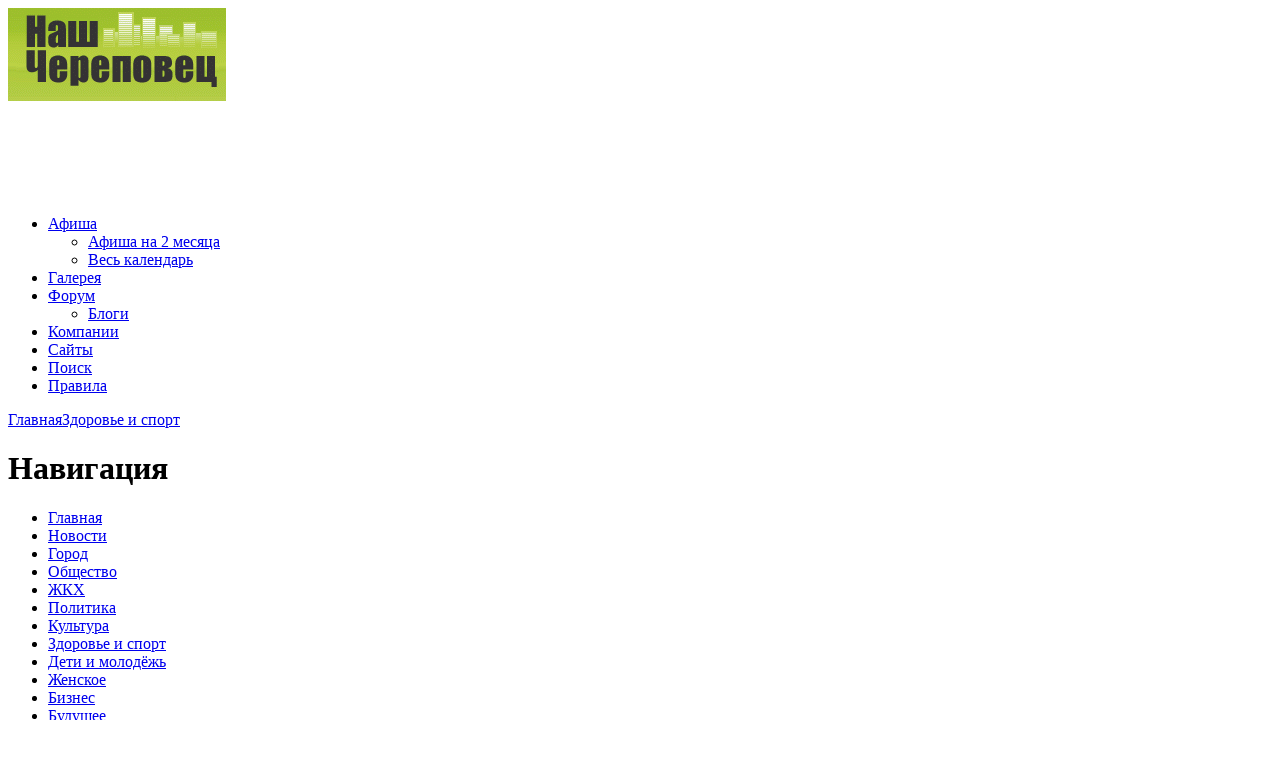

--- FILE ---
content_type: text/html; charset=utf-8
request_url: http://cher-city.ru/node/Zapret_kureniya_v_mire
body_size: 9496
content:
<!DOCTYPE html PUBLIC "-//W3C//DTD XHTML 1.0 Strict//EN" "http://www.w3.org/TR/xhtml1/DTD/xhtml1-strict.dtd">
<html xmlns="http://www.w3.org/1999/xhtml" xml:lang="ru" lang="ru" dir="ltr">

<head profile="http://gmpg.org/xfn/11">
<meta http-equiv="Content-Type" content="text/html; charset=utf-8" />
  <title>Запрет курения в мире | Наш Череповец</title>
  <meta http-equiv="Content-Type" content="text/html; charset=utf-8" />
<link rel="shortcut icon" href="/themes/multiflex3/favicon.ico" type="image/x-icon" />
  
<style type="text/css" media="all">
  @import "/modules/cck/theme/content-module.css?3";
  @import "/modules/node/node.css?3";
  @import "/modules/system/defaults.css?3";
  @import "/modules/system/system.css?3";
  @import "/modules/system/system-menus.css?3";
  @import "/modules/user/user.css?3";
  @import "/sites/all/modules/ckeditor/ckeditor.css?3";
  @import "/sites/all/modules/ctools/css/ctools.css?3";
  @import "/sites/all/modules/date/date.css?3";
  @import "/sites/all/modules/date/date_popup/themes/datepicker.css?3";
  @import "/sites/all/modules/date/date_popup/themes/jquery.timeentry.css?3";
  @import "/sites/all/modules/filefield/filefield.css?3";
  @import "/sites/all/modules/lightbox2/css/lightbox_alt.css?3";
  @import "/sites/all/modules/og/theme/og.css?3";
  @import "/sites/all/modules/quote/quote.css?3";
  @import "/sites/all/modules/user_relationships/user_relationships_ui/user_relationships_ui.css?3";
  @import "/sites/all/modules/yandex_map/yandex_map.css?3";
  @import "/modules/forum/forum.css?3";
  @import "/misc/farbtastic/farbtastic.css?3";
  @import "/sites/all/modules/calendar/calendar.css?3";
  @import "/modules/cck/modules/fieldgroup/fieldgroup.css?3";
  @import "/modules/views/css/views.css?3";
  @import "/modules/comment/comment.css?3";
  @import "/themes/multiflex3/style.css?3";
  @import "/themes/multiflex3/custom.css?3";
</style>

  <script type="text/javascript" src="/misc/jquery.js?3"></script>
<script type="text/javascript" src="/misc/drupal.js?3"></script>
<script type="text/javascript" src="/sites/default/files/languages/ru_3fa66a7013cf7388f1cf547e886a0bda.js?3"></script>
<script type="text/javascript" src="/sites/all/modules/lightbox2/js/auto_image_handling.js?3"></script>
<script type="text/javascript" src="/sites/all/modules/lightbox2/js/lightbox.js?3"></script>
<script type="text/javascript" src="/sites/all/modules/og/og.js?3"></script>
<script type="text/javascript" src="/sites/all/modules/user_relationships/user_relationships_ui/user_relationships_ui.js?3"></script>
<script type="text/javascript" src="/sites/all/modules/jquery_media/js/jquery.media.js?3"></script>
<script type="text/javascript" src="/themes/multiflex3/AC_RunActiveContent.js?3"></script>
<script type="text/javascript">
<!--//--><![CDATA[//><!--
jQuery.extend(Drupal.settings, { "basePath": "/", "lightbox2": { "rtl": "0", "file_path": "/(\\w\\w/)sites/default/files", "default_image": "/sites/all/modules/lightbox2/images/brokenimage.jpg", "border_size": 10, "font_color": "000", "box_color": "fff", "top_position": "", "overlay_opacity": "0.8", "overlay_color": "000", "disable_close_click": 1, "resize_sequence": 0, "resize_speed": 400, "fade_in_speed": 400, "slide_down_speed": 600, "use_alt_layout": 1, "disable_resize": 0, "disable_zoom": 0, "force_show_nav": 0, "show_caption": 1, "loop_items": 0, "node_link_text": "Посмотреть описание изображения", "node_link_target": 0, "image_count": "Изображение !current из !total", "video_count": "Video !current of !total", "page_count": "Страница !current из !total", "lite_press_x_close": "press \x3ca href=\"#\" onclick=\"hideLightbox(); return FALSE;\"\x3e\x3ckbd\x3ex\x3c/kbd\x3e\x3c/a\x3e to close", "download_link_text": "Посмотреть оригинал изображения", "enable_login": false, "enable_contact": false, "keys_close": "c x 27", "keys_previous": "p 37", "keys_next": "n 39", "keys_zoom": "z", "keys_play_pause": "32", "display_image_size": "preview", "image_node_sizes": "(\\.thumbnail)", "trigger_lightbox_classes": "", "trigger_lightbox_group_classes": "img.thumbnail, img.image-thumbnail", "trigger_slideshow_classes": "", "trigger_lightframe_classes": "", "trigger_lightframe_group_classes": "", "custom_class_handler": 0, "custom_trigger_classes": "", "disable_for_gallery_lists": 1, "disable_for_acidfree_gallery_lists": true, "enable_acidfree_videos": true, "slideshow_interval": 5000, "slideshow_automatic_start": true, "slideshow_automatic_exit": true, "show_play_pause": true, "pause_on_next_click": false, "pause_on_previous_click": true, "loop_slides": false, "iframe_width": 600, "iframe_height": 400, "iframe_border": 1, "enable_video": 0 }, "user_relationships_ui": { "loadingimage": "/sites/all/modules/user_relationships/user_relationships_ui/images/loadingAnimation.gif", "savingimage": "/sites/all/modules/user_relationships/user_relationships_ui/images/savingimage.gif", "position": { "position": "absolute", "left": "0", "top": "0" } } });
//--><!]]>
</script>
<script type="text/javascript">
<!--//--><![CDATA[//><!--

if (Drupal.jsEnabled) {
  $(document).ready(function() {
    $.fn.media.defaults.flvPlayer = '/misc/player/jquery.media.js';
    $.fn.media.defaults.mp3Player = '/misc/player/jquery.media.js';
    $('.filefield-item a, .filefield-file a').media();
  });  
}

//--><!]]>
</script>
  <!--[if lt IE 7]>
    <link type="text/css" rel="stylesheet" media="all" href="/themes/multiflex3/fix-ie.css" />  <![endif]-->
  <script type="text/javascript"> </script>
</head>

<body class="not-front not-logged-in page-node node-type-story one-sidebar sidebar-left">
<div id="header-region" class="clear-block"></div>
<div id="wrapper"><!-- begin wrapper -->
<div id="container" class="clear-block"><!-- begin container -->
  <div id="header"><!-- begin header -->
    <div id="logo"><a href="/" title=""><img src="/sites/default/files/multiflex3_logo.gif" alt="" /></a></div>				<div id="banner"><div id="block-block-36" class="block block-block block-1">
    <div class="content"><!--paging_filter--><script type="text/javascript"><!--
google_ad_client = "ca-pub-6292542667076075";
/* Баннер сверху 728, 02.12.2011 */
google_ad_slot = "8782720903";
google_ad_width = 728;
google_ad_height = 90;
//-->
</script>
<script type="text/javascript"
src="http://pagead2.googlesyndication.com/pagead/show_ads.js">
</script>
</div>
</div>
</div>
	    <div id="slogan-floater"><!-- begin slogan-floater -->
                </div><!-- end slogan-floater -->
          <div id="secondary-links"><!-- start secondary-links -->
              </div><!-- end secondary-links -->
      </div><!-- end header -->
      <div id="primary-links"><!-- start primary-links -->
      <ul class="menu"><li class="expanded first"><a href="/calendar" title="Афиша событий Череповца">Афиша</a><ul class="menu"><li class="leaf first"><a href="/calendar_month" title="Афиша событий на 60 дней">Афиша на 2 месяца</a></li>
<li class="leaf last"><a href="/calendari" title="Все события, прошедшие и предстоящие">Весь календарь</a></li>
</ul></li>
<li class="collapsed"><a href="/image" title="Фотогалерея">Галерея</a></li>
<li class="expanded"><a href="/forum" title="Наш форум">Форум</a><ul class="menu"><li class="collapsed first last"><a href="/blog" title="Блоги пользователей">Блоги</a></li>
</ul></li>
<li class="collapsed"><a href="/company" title="Справочник организаций и компаний Череповца">Компании</a></li>
<li class="collapsed"><a href="/node/site_cherepovec" title="Интернет-сайты Череповца">Сайты</a></li>
<li class="leaf"><a href="/search" title="Поиск по сайту">Поиск</a></li>
<li class="leaf last"><a href="/pravila" title="Правила портала &quot;Наш Череповец&quot;">Правила</a></li>
</ul>    </div><!-- end primary-links -->
    <div id="breadcrumb-search"><div class="right-corner"><div class="left-corner">
        <div class="breadcrumb"><a href="/">Главная</a><a href="/zdorovie">Здоровье и спорт</a></div>      </div></div></div>
  <div id="main"><div class="right-corner"><div class="left-corner"><!-- begin main -->
      <div id="sidebar-left" class="sidebar"><!-- begin sidebar-left -->
      <div id="block-menu-menu-navigate" class="block block-menu block-1">
      <div class="corner-top-left"></div><div class="corner-top-right"></div>
    <h1>Навигация</h1>
    <div class="content"><ul class="menu"><li class="leaf first"><a href="/" title="">Главная</a></li>
<li class="collapsed"><a href="/news" title="">Новости</a></li>
<li class="leaf"><a href="/gorod" title="">Город</a></li>
<li class="collapsed"><a href="/people" title="">Общество</a></li>
<li class="leaf"><a href="/jkh" title="Всё об обслуживании жилья, коммунальных услугах, УК">ЖКХ</a></li>
<li class="leaf"><a href="/politika" title="">Политика</a></li>
<li class="leaf"><a href="/kultura" title="">Культура</a></li>
<li class="collapsed"><a href="/zdorovie" title="Спорт, здоровый образ жизни">Здоровье и спорт</a></li>
<li class="leaf"><a href="/deti" title="">Дети и молодёжь</a></li>
<li class="leaf"><a href="/woman" title="Материалы, которые интересны женскому полу">Женское</a></li>
<li class="leaf"><a href="/biznes" title="">Бизнес</a></li>
<li class="leaf"><a href="/future" title="">Будущее</a></li>
<li class="leaf"><a href="/tehno" title="">Технологии</a></li>
<li class="leaf"><a href="/russia" title="">В России</a></li>
<li class="leaf"><a href="/socreklama" title="">Социальная реклама</a></li>
<li class="leaf last"><a href="/konceptualno" title="">Концептуальный взгляд</a></li>
</ul></div>
</div>
<div id="block-block-48" class="block block-block block-2">
    <div class="content"><!--paging_filter--><script async src="//pagead2.googlesyndication.com/pagead/js/adsbygoogle.js"></script>
<!-- Баннер 240х400 -->
<ins class="adsbygoogle"
     style="display:inline-block;width:240px;height:400px"
     data-ad-client="ca-pub-6292542667076075"
     data-ad-slot="4927927445"></ins>
<script>
(adsbygoogle = window.adsbygoogle || []).push({});
</script></div>
</div>
<div id="block-menu-menu-useful" class="block block-menu block-3">
      <div class="corner-top-left"></div><div class="corner-top-right"></div>
    <h1>Потребителю</h1>
    <div class="content"><ul class="menu"><li class="leaf first"><a href="/avtosalon_avtomobili" title="Автосалоны Череповца, продажа автомобилей в Череповце">Автосалоны</a></li>
<li class="leaf"><a href="/node/bazy" title="Базы отдыха Череповца, Череповецкого района, Вологодской области">Базы отдыха</a></li>
<li class="collapsed"><a href="/node/banki_cherepovec" title="Банки Череповца, кредиты, ипотека">Банки</a></li>
<li class="leaf"><a href="/node/hotel_cherepovets" title="гостиницы Череповец, телефоны, бронирование">Гостиницы</a></li>
<li class="leaf"><a href="/node/kino_cherepovets" title="Кинотеатры Череповца - Киномир, Рояль Вио, Победа">Кинотеатры Череповца</a></li>
<li class="leaf"><a href="/night_club" title="Ночные клубы Череповца">Ночные клубы</a></li>
<li class="leaf"><a href="/node/knijnye_magazin_cherepovec_knigi" title="Книжные магазины Череповца - продажа книг">Книжные магазины</a></li>
<li class="leaf"><a href="/node/komputer_magazin_Cherepovec" title="Компьютерные магазины Череповца - компьютеры, ноутбуки, цифровая техника">Компьютерные магазины</a></li>
<li class="leaf"><a href="/mebel_magazin" title="Мебельные магазины в Череповце">Мебельные магазины</a></li>
<li class="leaf"><a href="/medicina_center" title="Медицинские центры Череповца, платные медицинские услуги в Череповце">Медицинские центры</a></li>
<li class="leaf"><a href="/natyazhnye_potolki" title="Натяжные потолки в Череповце">Натяжные потолки</a></li>
<li class="leaf"><a href="/pvh_okna_plastik" title="ПВХ окна Череповец, окна пластиковые">Пластиковые окна</a></li>
<li class="leaf"><a href="/dveri_mejkomnatnye_vhodnye" title="Двери Череповец, входные стальные и межкомнатные двери">Продажа дверей</a></li>
<li class="leaf"><a href="/salon_parikmaherskie" title="Парикмахерские и салоны красоты Череповца, солярии">Салоны красоты</a></li>
<li class="leaf"><a href="/node/bani_sauna_cherepovec_dosug" title="Бани и сауны">Сауны и бани</a></li>
<li class="leaf"><a href="/node/Sportivnye_klub_fitnes_centr_Cherepovca" title="Спортивные клубы и фитнес-центры города">Спортклубы и фитнес</a></li>
<li class="leaf"><a href="/stomatologiya_cherepovec" title="Стоматологии Череповца, лечение зубов и дёсен">Стоматологии</a></li>
<li class="leaf"><a href="/sotovye_telefony" title="Магазины сотовых телефонов в Череповце, продажа и ремонт сотовых телефонов">Сотовые телефоны</a></li>
<li class="leaf"><a href="/tehosmotr_avtomobili" title="Станции техосмотра автомобилей в Череповце">Станции техосмотра</a></li>
<li class="leaf last"><a href="/kompanii_jkh" title="Управляющие компании, ЖКХ">Управляющие компании ЖКХ</a></li>
</ul></div>
</div>
<div id="block-menu-menu-spravk" class="block block-menu block-4">
      <div class="corner-top-left"></div><div class="corner-top-right"></div>
    <h1>Справочное</h1>
    <div class="content"><ul class="menu"><li class="leaf first"><a href="/node/Karta_goroda_Cherepovca" title="Карта города Череповец">Карта Череповца</a></li>
<li class="leaf"><a href="/node/telephone_cherepovets" title="Полезные телефоны и адреса Череповца. Такси Череповца и др.">Телефоны и адреса</a></li>
<li class="leaf"><a href="/node/raspisanie" title="Расписание движения поездов и другого транспорта в Череповце">Расписание транспорта</a></li>
<li class="leaf"><a href="/biblioteki" title="Библиотеки Череповца, МУК &quot;Объединение библиотек&quot;">Библиотеки</a></li>
<li class="leaf"><a href="/node/ohota_rybalka_vologda_oblast" title="Охота и рыбалка в Вологодской области">Вологодская охота и рыбалка</a></li>
<li class="collapsed"><a href="/node/gazeta_cherepovets" title="Спутник Череповец, Речь, Курьер, Голос Череповца и другие">Газеты</a></li>
<li class="leaf"><a href="/node/pamyatniki_cherepovec_vereschagin_lenin_afanasiy_feodosiy" title="Памятники города Череповца">Памятники</a></li>
<li class="leaf"><a href="/Universitet_ChGU" title="Череповецкий государственный университет, ЧГУ г. Череповец">ЧГУ</a></li>
<li class="leaf"><a href="/cherepovets" title="Краткая справочная информация">Про Череповец</a></li>
<li class="leaf last"><a href="/detskie_sportivnye_sekcii_cherepovca" title="Детские спортивные секции Череповца">Спортивные секции</a></li>
</ul></div>
</div>
<div id="block-image-1" class="block block-image block-5">
      <div class="corner-top-left"></div><div class="corner-top-right"></div>
    <h1>Фотогалерея</h1>
    <div class="content"><a href="/image/2015/aviashou_sokoly_rossii_1"><img src="http://cher-city.ru/sites/default/files/images/sokoly1_resize.thumbnail.jpg" alt="Авиашоу «Соколы России» - 1" title="Авиашоу «Соколы России» - 1"  class="image image-thumbnail " width="170" height="170" /></a></div>
</div>
    </div><!-- end sidebar-left -->
    <div id="center"><div id="squeeze"><!-- begin center -->
    <h2 class="title">Запрет курения в мире</h2>                <div class="clear-block">
			  ﻿<div class="node">
    <div class="meta meta-header">
            <div class="submitted">Опубликовано Loki в Пнд, 23/11/2009 - 12:24</div>    <div class="terms"><ul class="links inline"><li class="taxonomy_term_26 first"><a href="/zdorovie" rel="tag" title="&quot;В здоровом теле - здоровый дух&quot; (А. Суворов).
Детские спортивные секции на 2013-2014 учебный год.
Спортивный диспетчер Череповца: (8202) 62−92−86">Здоровье и спорт</a></li>
<li class="taxonomy_term_25 last"><a href="/konceptualno" rel="tag" title="Серьёзные концептуальные темы.">Концептуальный взгляд</a></li>
</ul></div>  </div>
  <div class="content">
    <p class="rtejustify">С начала ноября по телевидению были запущены видеоролики, в котором российские актёры и &laquo;звёзды&raquo; &laquo;шоу-бизнеса&raquo; выступили как противники употребления алкоголя и табака.</p>

<p class="rtejustify">Демографическая катастрофа, которая может постигнуть Россию в ближайшие годы, заставила государство обратиться к &laquo;сбережению народа&raquo;. Такое стало возможно не только по &laquo;объективным&raquo; причинам, из-за катастрофического сокращения населения России (<strong>до 800 тыс. человек в год</strong>), но и благодаря информационному давлению общественности, и КПЕ в частности.&nbsp;</p>
<p class="rtejustify">Газета &laquo;Аргументы и Факты&raquo; приводит следующую статистику:</p>
<p class="rtecenter"><img alt="Запрет курения в мире" src="http://www.cher-city.ru/Foto/smooking_on_the_world2.jpg" /></p>
<p class="rtejustify">Более обстоятельно об оружии геноцида, <a href="http://www.cher-city.ru/node/Prioriteti_upravlenija">пятом приоритете обобщённых средств управления</a> (ОСУ) ― алкоголе, табаке и других наркотиках читайте в книге Академии Управления<strong> </strong><a href="/sites/default/files/20081003-a4-genocide.rar">&laquo;Оружие геноцида: самоубийство людей и его механизмы&raquo;</a>.</p>
<p class="rtejustify">kpe.ru</p>	
	<!--  !!!ЗДЕСЬ!!! //-->	
	 
    <div id="block-block-17" class="block block-block block-1">
    <div class="content"><table class='' style='border:0;border-collapse:separate;' border='0'>
  <tr>
    <td><div align='left'> <a rel="nofollow" href='http://feeds.feedburner.com/cher-city'><img title= "Подпишитесь на новые материалы портала Наш Череповец" src='/sites/default/files/rss_button3.png' style='border:0;'></a> </div></td>
    <td><div align='left'><script src="//yastatic.net/es5-shims/0.0.2/es5-shims.min.js"></script>
<script src="//yastatic.net/share2/share.js" async="async"></script>
<div class="ya-share2" data-services="vkontakte,facebook,odnoklassniki,moimir" data-counter=""></div> </td>

<td><div align="right" id="vk_login" class="vk_login" onclick="doLogin();" style="width: 125px;">
<table cellspacing="0" cellpadding="0" id="openapi_UI_0" onmouseover="VK.UI._change(1, 0);" onmouseout="VK.UI._change(0, 0);" onmousedown="VK.UI._change(2, 0);" onmouseup="VK.UI._change(1, 0);" style="cursor: pointer; border: 0px; font-family: tahoma, arial, verdana, sans-serif, Lucida Sans; font-size: 10px;">
<tbody>
<tr style="vertical-align: middle">
<td>
<div style="border: 1px solid #3b6798;border-radius: 2px 0px 0px 2px;-moz-border-radius: 2px 0px 0px 2px;-webkit-border-radius: 2px 0px 0px 2px;">
<div style="border-top-width: 1px; border-left-width: 1px; border-right-width: 1px; border-bottom-width: 1px; border-top-style: solid; border-left-style: solid; border-right-style: solid; border-bottom-style: solid; color: rgb(255, 255, 255); text-shadow: 0px 1px rgb(69, 104, 142); height: 15px; padding-top: 2px; padding-right: 4px; padding-bottom: 0px; padding-left: 6px; line-height: 13px; background-color: rgb(118, 147, 182); border-top-color: rgb(136, 164, 196); border-bottom-color: rgb(96, 136, 180); border-right-color: rgb(96, 136, 180); border-left-color: rgb(96, 136, 180);">Войти</div>
</div>
</td>
<td>
<div style="background: url(http://vk.com/images/btns.png) 0px -42px no-repeat; width: 21px; height: 21px"/>
</td>
<td>
<div style="border-top-color: rgb(59, 103, 152); border-left-color: rgb(59, 103, 152); border-right-color: rgb(59, 103, 152); border-bottom-color: rgb(59, 103, 152); border-top-width: 1px; border-left-width: 1px; border-right-width: 1px; border-bottom-width: 1px; border-top-style: solid; border-left-style: solid; border-right-style: solid; border-bottom-style: solid; border-top-left-radius: 0px; border-top-right-radius: 2px; border-bottom-right-radius: 2px; border-bottom-left-radius: 0px; background-position: 0px -63px;">
<div style="border-top-width: 1px; border-left-width: 1px; border-right-width: 1px; border-bottom-width: 1px; border-top-style: solid; border-left-style: solid; border-right-style: solid; border-bottom-style: solid; color: rgb(255, 255, 255); text-shadow: 0px 1px rgb(69, 104, 142); height: 15px; padding-top: 2px; padding-right: 6px; padding-bottom: 0px; padding-left: 4px; line-height: 13px; background-color: rgb(118, 147, 182); border-top-color: rgb(136, 164, 196); border-bottom-color: rgb(96, 136, 180); border-right-color: rgb(96, 136, 180); border-left-color: rgb(96, 136, 180);">Контакте</div>
</div>
</td>
</tr>
</tbody>
</table>
</div>

</td>
  </tr>
</table>
</div>
</div>
 
		
	<!--  !!!ЗДЕСЬ!!! //-->
    <div class="meta meta-footer">
      	  <ul class="links inline"><li class="comment_forbidden first last"></li>
</ul>	      </div>	
  </div>
    
 
</div>
<div id="comments">
  <a id="comment-822"></a>
<div class="comment comment-published clear-block">
  <h3 class="title"><a href="/node/Zapret_kureniya_v_mire#comment-822" class="active">По схеме</a></h3>
  <div class="meta meta-header">
    <div class="picture">
  <img src="http://cher-city.ru/sites/default/files/pictures/picture-7.jpg" alt="Loki аватар" title="Loki аватар"  /></div>
    <div class="submitted">Опубликовано Loki в Пнд, 23/11/2009 - 12:57.</div>  </div>
  <div class="content">
     <p></p><p>По схеме Россия у нас относится к странам с частичным запретом курения. То есть запреты курения в общественных местах у нас вроде как и есть, и естественно они не соблюдаются.  <img src="http://www.cher-city.ru/sites/all/modules/smileys/packs/kolobki/bk.gif" title="" alt="" class="smiley-content"/>  Точнее их никто и не собирается соблюдать, к сожалению.</p>
         <div class="meta meta-footer">
      <ul class="links"><li class="comment_forbidden first last"></li>
</ul>    </div>
  </div>
</div>
<a id="comment-937"></a>
<div class="comment comment-published clear-block">
  <h3 class="title"><a href="/node/Zapret_kureniya_v_mire#comment-937" class="active">За трезвое будущее</a></h3>
  <div class="meta meta-header">
    <div class="picture">
  <img src="http://cher-city.ru/sites/default/files/pictures/picture-21.jpg" alt="Alexey аватар" title="Alexey аватар"  /></div>
    <div class="submitted">Опубликовано Alexey в Пнд, 18/01/2010 - 18:47.</div>  </div>
  <div class="content">
     <p></p><p>Путин поручил профинансировать кампанию против алкоголя и табака <a href="http://www.rian.ru/infografika/20091119/194497431.html" title="http://www.rian.ru/infografika/20091119/194497431.html" rel="nofollow" rel="nofollow">http://www.rian.ru/infografika/20091119/194497431.html</a><br />
Контекст<br />
Пятая часть умерших в РФ от рака – курильщики <a href="http://www.rian.ru/society/20091029/191134037.html" title="http://www.rian.ru/society/20091029/191134037.html" rel="nofollow" rel="nofollow">http://www.rian.ru/society/20091029/191134037.html</a><br />
Алкоголизм в России: нужны срочные меры  <a href="http://www.rian.ru/society/20090812/180668639.html" title="http://www.rian.ru/society/20090812/180668639.html" rel="nofollow" rel="nofollow">http://www.rian.ru/society/20090812/180668639.html</a><br />
Мультимедиа  <a href="http://www.rian.ru/infografika/20091119/194497431.html" title="http://www.rian.ru/infografika/20091119/194497431.html" rel="nofollow" rel="nofollow">http://www.rian.ru/infografika/20091119/194497431.html</a> </p>
<p>инфографика: Калькулятор курильщика<br />
15:15 18/01/2010 </p>
<p>МОСКВА, 18 янв - РИА Новости. Премьер-министр Владимир Путин поручил Минздравсоцразвития выделить 350 миллионов рублей на пропаганду здорового образа жизни, в том числе на рекламные кампании против вредных привычек россиян.</p>
<p>Еще 470 миллионов рублей в виде субсидий получат регионы в рамках программы софинансирования закупок медицинского оборудования в 2010 году, сообщает в понедельник сайт правительства.</p>
<p>Как отмечается в постановлении, размещенном на сайте, средства выделяются "в целях реализации мероприятий, направленных на формирование здорового образа жизни у граждан РФ, включая сокращение потребления алкоголя и табака".</p>
<p>Согласно утвержденной правительством антиалкогольной концепции, государство за 10 лет рассчитывает покончить с традициями русского пьянства, более чем вдвое снизив в стране потребление алкоголя и полностью ликвидировав нелегальный рынок спиртного.</p>
         <div class="meta meta-footer">
      <ul class="links"><li class="comment_forbidden first last"></li>
</ul>    </div>
  </div>
</div>
</div>
<div id="block-block-19" class="block block-block block-1">
    <div class="content"><!--paging_filter--><center>
<script type="text/javascript"><!--
google_ad_client = "pub-6292542667076075";
/* 468x60, создано 04.06.09 */
google_ad_slot = "2667297877";
google_ad_width = 468;
google_ad_height = 60;
//-->
</script>
<script type="text/javascript"
src="http://pagead2.googlesyndication.com/pagead/show_ads.js">
</script>
</center></div>
</div>
	  	   
	  
    </div>
      </div></div><!-- end center -->
    </div></div></div><!-- end main -->
  <div id="footer"><!-- start footer -->
        <div id="block-block-8" class="block block-block block-1">
    <div class="content"><center><p>
<!--Rating@Mail.ru COUNTER--><script language="JavaScript" type="text/javascript"><!--
d=document;var a='';a+=';r='+escape(d.referrer)
js=10//--></script><script language="JavaScript1.1" type="text/javascript"><!--
a+=';j='+navigator.javaEnabled()
js=11//--></script><script language="JavaScript1.2" type="text/javascript"><!--
s=screen;a+=';s='+s.width+'*'+s.height
a+=';d='+(s.colorDepth?s.colorDepth:s.pixelDepth)
js=12//--></script><script language="JavaScript1.3" type="text/javascript"><!--
js=13//--></script><script language="JavaScript" type="text/javascript"><!--
d.write('<a href="http://top.mail.ru/jump?from=1431084"'+
' target="_top"><img src="http://d6.cd.b5.a1.top.list.ru/counter'+
'?id=1431084;t=210;js='+js+a+';rand='+Math.random()+
'" alt="Рейтинг@Mail.ru"'+' border="0" height="31" width="88"/><\/a>')
if(11<js)d.write('<'+'!-- ')//--></script><noscript><a
target="_top" href="http://top.mail.ru/jump?from=1431084"><img
src="http://d6.cd.b5.a1.top.list.ru/counter?js=na;id=1431084;t=210"
border="0" height="31" width="88"
alt="Рейтинг@Mail.ru"/></a></noscript><script language="JavaScript" type="text/javascript"><!--
if(11<js)d.write('--'+'>')//--></script><!--/COUNTER-->




<!--LiveInternet counter--><script type="text/javascript"><!--
document.write("<a href='http://www.liveinternet.ru/click' "+
"target=_blank><img src='http://counter.yadro.ru/hit?t16.10;r"+
escape(document.referrer)+((typeof(screen)=="undefined")?"":
";s"+screen.width+"*"+screen.height+"*"+(screen.colorDepth?
screen.colorDepth:screen.pixelDepth))+";u"+escape(document.URL)+
";"+Math.random()+
"' alt='' title='LiveInternet: показано число просмотров за 24"+
" часа, посетителей за 24 часа и за сегодня' "+
"border=0 width=88 height=31><\/a>")//--></script><!--/LiveInternet--><br/>
<a title="Интернет-реклама и создание сайтов в Череповце" href="/internet-reklama_sozdanie_saitov">Реклама на портале</a> | &nbsp;<a title="Отправить сообщение" href="/contact">Обратная связь</a> &nbsp; &nbsp; &nbsp;</p>
</center></div>
</div>
    <!-- begin #287426 -->
      <span style="display: none;">&nbsp;</span>
    <!-- end #287426 -->
  </div><!-- end footer -->
</div><!-- end container -->
</div><!-- end wrapper -->
<div id="user_relationships_popup_form" class="user_relationships_ui_popup_form"></div></body>
</html>


--- FILE ---
content_type: text/html; charset=utf-8
request_url: https://www.google.com/recaptcha/api2/aframe
body_size: 268
content:
<!DOCTYPE HTML><html><head><meta http-equiv="content-type" content="text/html; charset=UTF-8"></head><body><script nonce="7YgHclvkWJ81o2SvaMzV9A">/** Anti-fraud and anti-abuse applications only. See google.com/recaptcha */ try{var clients={'sodar':'https://pagead2.googlesyndication.com/pagead/sodar?'};window.addEventListener("message",function(a){try{if(a.source===window.parent){var b=JSON.parse(a.data);var c=clients[b['id']];if(c){var d=document.createElement('img');d.src=c+b['params']+'&rc='+(localStorage.getItem("rc::a")?sessionStorage.getItem("rc::b"):"");window.document.body.appendChild(d);sessionStorage.setItem("rc::e",parseInt(sessionStorage.getItem("rc::e")||0)+1);localStorage.setItem("rc::h",'1769845178494');}}}catch(b){}});window.parent.postMessage("_grecaptcha_ready", "*");}catch(b){}</script></body></html>